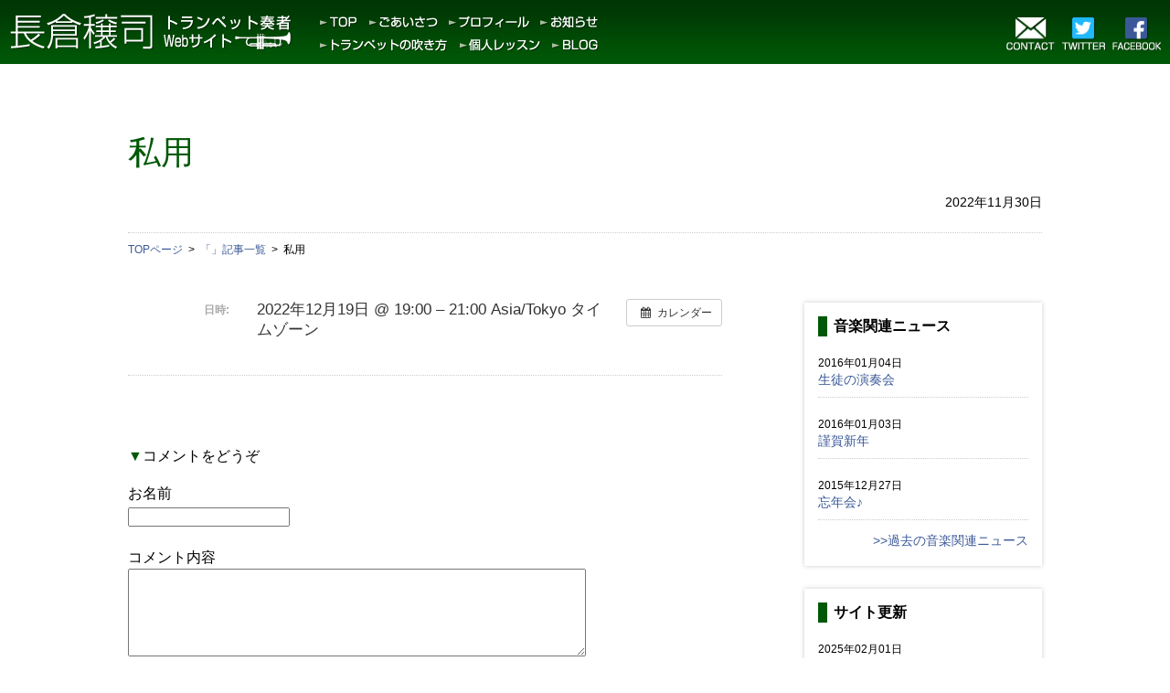

--- FILE ---
content_type: text/html; charset=UTF-8
request_url: https://trumpet.nagakura.tokyo/%E3%82%A4%E3%83%99%E3%83%B3%E3%83%88/post-3101
body_size: 11219
content:
<?xml version="1.0" encoding="UTF-8"?><!doctype html>
<html lang="ja">
<head>
<meta charset="utf-8">
<meta name="viewport" content="width=1040, user-scalable=yes,">
<meta name="google-site-verification" content="0KqHOtBboU_C9GqMXW0m2gs392G9LGqD-MPrWWlJuek" />
<title>長倉 穣司 (トランペット奏者) 公式Webサイト  &raquo; Blog Archive   &raquo; 私用</title>
<link rel="stylesheet" href="https://trumpet.nagakura.tokyo/wp-content/themes/jn-theme_PC/style.css" type="text/css" media="screen" />
	<!--[if lt ie 7]>	
		<link rel="stylesheet" type="text/css" media="screen" href="https://trumpet.nagakura.tokyo/wp-content/themes/jn-theme_PC/ie-win.css" />
	<![endif]-->
<link rel="icon" href="https://trumpet.nagakura.tokyo/wp-content/themes/jn-theme_PC/favicon.gif" type="image/gif">
<link rel="icon" href="https://trumpet.nagakura.tokyo/wp-content/themes/jn-theme_PC/favicon.ico" type="image/x-icon" />
<link rel="Shortcut Icon" type="image/x-icon" href="https://trumpet.nagakura.tokyo/wp-content/themes/jn-theme_PC/favicon.ico" /> 
<link rel="alternate" type="application/rss+xml" title="RSS 2.0" href="https://trumpet.nagakura.tokyo/feed" />
<link rel="alternate" type="text/xml" title="RSS .92" href="https://trumpet.nagakura.tokyo/feed/rss" />
<link rel="alternate" type="application/atom+xml" title="Atom 0.3" href="https://trumpet.nagakura.tokyo/feed/atom" />
<link rel="pingback" href="https://trumpet.nagakura.tokyo/xmlrpc.php" />

<script src="https://ajax.googleapis.com/ajax/libs/jquery/1.11.1/jquery.min.js"></script>
<script type="text/javascript" src="https://trumpet.nagakura.tokyo/wp-content/themes/jn-theme_PC/js/functions.js"></script>

<meta name='robots' content='max-image-preview:large' />
<link rel="alternate" type="application/rss+xml" title="長倉 穣司 (トランペット奏者) 公式Webサイト &raquo; 私用 のコメントのフィード" href="https://trumpet.nagakura.tokyo/イベント/post-3101/feed" />
<script type="text/javascript">
window._wpemojiSettings = {"baseUrl":"https:\/\/s.w.org\/images\/core\/emoji\/14.0.0\/72x72\/","ext":".png","svgUrl":"https:\/\/s.w.org\/images\/core\/emoji\/14.0.0\/svg\/","svgExt":".svg","source":{"concatemoji":"https:\/\/trumpet.nagakura.tokyo\/wp-includes\/js\/wp-emoji-release.min.js?ver=6.3.2"}};
/*! This file is auto-generated */
!function(i,n){var o,s,e;function c(e){try{var t={supportTests:e,timestamp:(new Date).valueOf()};sessionStorage.setItem(o,JSON.stringify(t))}catch(e){}}function p(e,t,n){e.clearRect(0,0,e.canvas.width,e.canvas.height),e.fillText(t,0,0);var t=new Uint32Array(e.getImageData(0,0,e.canvas.width,e.canvas.height).data),r=(e.clearRect(0,0,e.canvas.width,e.canvas.height),e.fillText(n,0,0),new Uint32Array(e.getImageData(0,0,e.canvas.width,e.canvas.height).data));return t.every(function(e,t){return e===r[t]})}function u(e,t,n){switch(t){case"flag":return n(e,"\ud83c\udff3\ufe0f\u200d\u26a7\ufe0f","\ud83c\udff3\ufe0f\u200b\u26a7\ufe0f")?!1:!n(e,"\ud83c\uddfa\ud83c\uddf3","\ud83c\uddfa\u200b\ud83c\uddf3")&&!n(e,"\ud83c\udff4\udb40\udc67\udb40\udc62\udb40\udc65\udb40\udc6e\udb40\udc67\udb40\udc7f","\ud83c\udff4\u200b\udb40\udc67\u200b\udb40\udc62\u200b\udb40\udc65\u200b\udb40\udc6e\u200b\udb40\udc67\u200b\udb40\udc7f");case"emoji":return!n(e,"\ud83e\udef1\ud83c\udffb\u200d\ud83e\udef2\ud83c\udfff","\ud83e\udef1\ud83c\udffb\u200b\ud83e\udef2\ud83c\udfff")}return!1}function f(e,t,n){var r="undefined"!=typeof WorkerGlobalScope&&self instanceof WorkerGlobalScope?new OffscreenCanvas(300,150):i.createElement("canvas"),a=r.getContext("2d",{willReadFrequently:!0}),o=(a.textBaseline="top",a.font="600 32px Arial",{});return e.forEach(function(e){o[e]=t(a,e,n)}),o}function t(e){var t=i.createElement("script");t.src=e,t.defer=!0,i.head.appendChild(t)}"undefined"!=typeof Promise&&(o="wpEmojiSettingsSupports",s=["flag","emoji"],n.supports={everything:!0,everythingExceptFlag:!0},e=new Promise(function(e){i.addEventListener("DOMContentLoaded",e,{once:!0})}),new Promise(function(t){var n=function(){try{var e=JSON.parse(sessionStorage.getItem(o));if("object"==typeof e&&"number"==typeof e.timestamp&&(new Date).valueOf()<e.timestamp+604800&&"object"==typeof e.supportTests)return e.supportTests}catch(e){}return null}();if(!n){if("undefined"!=typeof Worker&&"undefined"!=typeof OffscreenCanvas&&"undefined"!=typeof URL&&URL.createObjectURL&&"undefined"!=typeof Blob)try{var e="postMessage("+f.toString()+"("+[JSON.stringify(s),u.toString(),p.toString()].join(",")+"));",r=new Blob([e],{type:"text/javascript"}),a=new Worker(URL.createObjectURL(r),{name:"wpTestEmojiSupports"});return void(a.onmessage=function(e){c(n=e.data),a.terminate(),t(n)})}catch(e){}c(n=f(s,u,p))}t(n)}).then(function(e){for(var t in e)n.supports[t]=e[t],n.supports.everything=n.supports.everything&&n.supports[t],"flag"!==t&&(n.supports.everythingExceptFlag=n.supports.everythingExceptFlag&&n.supports[t]);n.supports.everythingExceptFlag=n.supports.everythingExceptFlag&&!n.supports.flag,n.DOMReady=!1,n.readyCallback=function(){n.DOMReady=!0}}).then(function(){return e}).then(function(){var e;n.supports.everything||(n.readyCallback(),(e=n.source||{}).concatemoji?t(e.concatemoji):e.wpemoji&&e.twemoji&&(t(e.twemoji),t(e.wpemoji)))}))}((window,document),window._wpemojiSettings);
</script>
<style type="text/css">
img.wp-smiley,
img.emoji {
	display: inline !important;
	border: none !important;
	box-shadow: none !important;
	height: 1em !important;
	width: 1em !important;
	margin: 0 0.07em !important;
	vertical-align: -0.1em !important;
	background: none !important;
	padding: 0 !important;
}
</style>
	<link rel='stylesheet' id='ai1ec_style-css' href='//trumpet.nagakura.tokyo/wp-content/plugins/all-in-one-event-calendar/public/themes-ai1ec/gamma/css/ai1ec_parsed_css.css?ver=3.0.0' type='text/css' media='all' />
<link rel='stylesheet' id='wp-block-library-css' href='https://trumpet.nagakura.tokyo/wp-includes/css/dist/block-library/style.min.css?ver=6.3.2' type='text/css' media='all' />
<style id='classic-theme-styles-inline-css' type='text/css'>
/*! This file is auto-generated */
.wp-block-button__link{color:#fff;background-color:#32373c;border-radius:9999px;box-shadow:none;text-decoration:none;padding:calc(.667em + 2px) calc(1.333em + 2px);font-size:1.125em}.wp-block-file__button{background:#32373c;color:#fff;text-decoration:none}
</style>
<style id='global-styles-inline-css' type='text/css'>
body{--wp--preset--color--black: #000000;--wp--preset--color--cyan-bluish-gray: #abb8c3;--wp--preset--color--white: #ffffff;--wp--preset--color--pale-pink: #f78da7;--wp--preset--color--vivid-red: #cf2e2e;--wp--preset--color--luminous-vivid-orange: #ff6900;--wp--preset--color--luminous-vivid-amber: #fcb900;--wp--preset--color--light-green-cyan: #7bdcb5;--wp--preset--color--vivid-green-cyan: #00d084;--wp--preset--color--pale-cyan-blue: #8ed1fc;--wp--preset--color--vivid-cyan-blue: #0693e3;--wp--preset--color--vivid-purple: #9b51e0;--wp--preset--gradient--vivid-cyan-blue-to-vivid-purple: linear-gradient(135deg,rgba(6,147,227,1) 0%,rgb(155,81,224) 100%);--wp--preset--gradient--light-green-cyan-to-vivid-green-cyan: linear-gradient(135deg,rgb(122,220,180) 0%,rgb(0,208,130) 100%);--wp--preset--gradient--luminous-vivid-amber-to-luminous-vivid-orange: linear-gradient(135deg,rgba(252,185,0,1) 0%,rgba(255,105,0,1) 100%);--wp--preset--gradient--luminous-vivid-orange-to-vivid-red: linear-gradient(135deg,rgba(255,105,0,1) 0%,rgb(207,46,46) 100%);--wp--preset--gradient--very-light-gray-to-cyan-bluish-gray: linear-gradient(135deg,rgb(238,238,238) 0%,rgb(169,184,195) 100%);--wp--preset--gradient--cool-to-warm-spectrum: linear-gradient(135deg,rgb(74,234,220) 0%,rgb(151,120,209) 20%,rgb(207,42,186) 40%,rgb(238,44,130) 60%,rgb(251,105,98) 80%,rgb(254,248,76) 100%);--wp--preset--gradient--blush-light-purple: linear-gradient(135deg,rgb(255,206,236) 0%,rgb(152,150,240) 100%);--wp--preset--gradient--blush-bordeaux: linear-gradient(135deg,rgb(254,205,165) 0%,rgb(254,45,45) 50%,rgb(107,0,62) 100%);--wp--preset--gradient--luminous-dusk: linear-gradient(135deg,rgb(255,203,112) 0%,rgb(199,81,192) 50%,rgb(65,88,208) 100%);--wp--preset--gradient--pale-ocean: linear-gradient(135deg,rgb(255,245,203) 0%,rgb(182,227,212) 50%,rgb(51,167,181) 100%);--wp--preset--gradient--electric-grass: linear-gradient(135deg,rgb(202,248,128) 0%,rgb(113,206,126) 100%);--wp--preset--gradient--midnight: linear-gradient(135deg,rgb(2,3,129) 0%,rgb(40,116,252) 100%);--wp--preset--font-size--small: 13px;--wp--preset--font-size--medium: 20px;--wp--preset--font-size--large: 36px;--wp--preset--font-size--x-large: 42px;--wp--preset--spacing--20: 0.44rem;--wp--preset--spacing--30: 0.67rem;--wp--preset--spacing--40: 1rem;--wp--preset--spacing--50: 1.5rem;--wp--preset--spacing--60: 2.25rem;--wp--preset--spacing--70: 3.38rem;--wp--preset--spacing--80: 5.06rem;--wp--preset--shadow--natural: 6px 6px 9px rgba(0, 0, 0, 0.2);--wp--preset--shadow--deep: 12px 12px 50px rgba(0, 0, 0, 0.4);--wp--preset--shadow--sharp: 6px 6px 0px rgba(0, 0, 0, 0.2);--wp--preset--shadow--outlined: 6px 6px 0px -3px rgba(255, 255, 255, 1), 6px 6px rgba(0, 0, 0, 1);--wp--preset--shadow--crisp: 6px 6px 0px rgba(0, 0, 0, 1);}:where(.is-layout-flex){gap: 0.5em;}:where(.is-layout-grid){gap: 0.5em;}body .is-layout-flow > .alignleft{float: left;margin-inline-start: 0;margin-inline-end: 2em;}body .is-layout-flow > .alignright{float: right;margin-inline-start: 2em;margin-inline-end: 0;}body .is-layout-flow > .aligncenter{margin-left: auto !important;margin-right: auto !important;}body .is-layout-constrained > .alignleft{float: left;margin-inline-start: 0;margin-inline-end: 2em;}body .is-layout-constrained > .alignright{float: right;margin-inline-start: 2em;margin-inline-end: 0;}body .is-layout-constrained > .aligncenter{margin-left: auto !important;margin-right: auto !important;}body .is-layout-constrained > :where(:not(.alignleft):not(.alignright):not(.alignfull)){max-width: var(--wp--style--global--content-size);margin-left: auto !important;margin-right: auto !important;}body .is-layout-constrained > .alignwide{max-width: var(--wp--style--global--wide-size);}body .is-layout-flex{display: flex;}body .is-layout-flex{flex-wrap: wrap;align-items: center;}body .is-layout-flex > *{margin: 0;}body .is-layout-grid{display: grid;}body .is-layout-grid > *{margin: 0;}:where(.wp-block-columns.is-layout-flex){gap: 2em;}:where(.wp-block-columns.is-layout-grid){gap: 2em;}:where(.wp-block-post-template.is-layout-flex){gap: 1.25em;}:where(.wp-block-post-template.is-layout-grid){gap: 1.25em;}.has-black-color{color: var(--wp--preset--color--black) !important;}.has-cyan-bluish-gray-color{color: var(--wp--preset--color--cyan-bluish-gray) !important;}.has-white-color{color: var(--wp--preset--color--white) !important;}.has-pale-pink-color{color: var(--wp--preset--color--pale-pink) !important;}.has-vivid-red-color{color: var(--wp--preset--color--vivid-red) !important;}.has-luminous-vivid-orange-color{color: var(--wp--preset--color--luminous-vivid-orange) !important;}.has-luminous-vivid-amber-color{color: var(--wp--preset--color--luminous-vivid-amber) !important;}.has-light-green-cyan-color{color: var(--wp--preset--color--light-green-cyan) !important;}.has-vivid-green-cyan-color{color: var(--wp--preset--color--vivid-green-cyan) !important;}.has-pale-cyan-blue-color{color: var(--wp--preset--color--pale-cyan-blue) !important;}.has-vivid-cyan-blue-color{color: var(--wp--preset--color--vivid-cyan-blue) !important;}.has-vivid-purple-color{color: var(--wp--preset--color--vivid-purple) !important;}.has-black-background-color{background-color: var(--wp--preset--color--black) !important;}.has-cyan-bluish-gray-background-color{background-color: var(--wp--preset--color--cyan-bluish-gray) !important;}.has-white-background-color{background-color: var(--wp--preset--color--white) !important;}.has-pale-pink-background-color{background-color: var(--wp--preset--color--pale-pink) !important;}.has-vivid-red-background-color{background-color: var(--wp--preset--color--vivid-red) !important;}.has-luminous-vivid-orange-background-color{background-color: var(--wp--preset--color--luminous-vivid-orange) !important;}.has-luminous-vivid-amber-background-color{background-color: var(--wp--preset--color--luminous-vivid-amber) !important;}.has-light-green-cyan-background-color{background-color: var(--wp--preset--color--light-green-cyan) !important;}.has-vivid-green-cyan-background-color{background-color: var(--wp--preset--color--vivid-green-cyan) !important;}.has-pale-cyan-blue-background-color{background-color: var(--wp--preset--color--pale-cyan-blue) !important;}.has-vivid-cyan-blue-background-color{background-color: var(--wp--preset--color--vivid-cyan-blue) !important;}.has-vivid-purple-background-color{background-color: var(--wp--preset--color--vivid-purple) !important;}.has-black-border-color{border-color: var(--wp--preset--color--black) !important;}.has-cyan-bluish-gray-border-color{border-color: var(--wp--preset--color--cyan-bluish-gray) !important;}.has-white-border-color{border-color: var(--wp--preset--color--white) !important;}.has-pale-pink-border-color{border-color: var(--wp--preset--color--pale-pink) !important;}.has-vivid-red-border-color{border-color: var(--wp--preset--color--vivid-red) !important;}.has-luminous-vivid-orange-border-color{border-color: var(--wp--preset--color--luminous-vivid-orange) !important;}.has-luminous-vivid-amber-border-color{border-color: var(--wp--preset--color--luminous-vivid-amber) !important;}.has-light-green-cyan-border-color{border-color: var(--wp--preset--color--light-green-cyan) !important;}.has-vivid-green-cyan-border-color{border-color: var(--wp--preset--color--vivid-green-cyan) !important;}.has-pale-cyan-blue-border-color{border-color: var(--wp--preset--color--pale-cyan-blue) !important;}.has-vivid-cyan-blue-border-color{border-color: var(--wp--preset--color--vivid-cyan-blue) !important;}.has-vivid-purple-border-color{border-color: var(--wp--preset--color--vivid-purple) !important;}.has-vivid-cyan-blue-to-vivid-purple-gradient-background{background: var(--wp--preset--gradient--vivid-cyan-blue-to-vivid-purple) !important;}.has-light-green-cyan-to-vivid-green-cyan-gradient-background{background: var(--wp--preset--gradient--light-green-cyan-to-vivid-green-cyan) !important;}.has-luminous-vivid-amber-to-luminous-vivid-orange-gradient-background{background: var(--wp--preset--gradient--luminous-vivid-amber-to-luminous-vivid-orange) !important;}.has-luminous-vivid-orange-to-vivid-red-gradient-background{background: var(--wp--preset--gradient--luminous-vivid-orange-to-vivid-red) !important;}.has-very-light-gray-to-cyan-bluish-gray-gradient-background{background: var(--wp--preset--gradient--very-light-gray-to-cyan-bluish-gray) !important;}.has-cool-to-warm-spectrum-gradient-background{background: var(--wp--preset--gradient--cool-to-warm-spectrum) !important;}.has-blush-light-purple-gradient-background{background: var(--wp--preset--gradient--blush-light-purple) !important;}.has-blush-bordeaux-gradient-background{background: var(--wp--preset--gradient--blush-bordeaux) !important;}.has-luminous-dusk-gradient-background{background: var(--wp--preset--gradient--luminous-dusk) !important;}.has-pale-ocean-gradient-background{background: var(--wp--preset--gradient--pale-ocean) !important;}.has-electric-grass-gradient-background{background: var(--wp--preset--gradient--electric-grass) !important;}.has-midnight-gradient-background{background: var(--wp--preset--gradient--midnight) !important;}.has-small-font-size{font-size: var(--wp--preset--font-size--small) !important;}.has-medium-font-size{font-size: var(--wp--preset--font-size--medium) !important;}.has-large-font-size{font-size: var(--wp--preset--font-size--large) !important;}.has-x-large-font-size{font-size: var(--wp--preset--font-size--x-large) !important;}
.wp-block-navigation a:where(:not(.wp-element-button)){color: inherit;}
:where(.wp-block-post-template.is-layout-flex){gap: 1.25em;}:where(.wp-block-post-template.is-layout-grid){gap: 1.25em;}
:where(.wp-block-columns.is-layout-flex){gap: 2em;}:where(.wp-block-columns.is-layout-grid){gap: 2em;}
.wp-block-pullquote{font-size: 1.5em;line-height: 1.6;}
</style>
<link rel='stylesheet' id='contact-form-7-css' href='https://trumpet.nagakura.tokyo/wp-content/plugins/contact-form-7/includes/css/styles.css?ver=5.9.8' type='text/css' media='all' />
<link rel='stylesheet' id='fancybox-css' href='https://trumpet.nagakura.tokyo/wp-content/plugins/easy-fancybox/fancybox/1.5.4/jquery.fancybox.min.css?ver=6.3.2' type='text/css' media='screen' />
<script type='text/javascript' src='https://trumpet.nagakura.tokyo/?ai1ec_render_js=event.js&#038;is_backend=false&#038;ver=3.0.0' id='ai1ec_requirejs-js'></script>
<script type='text/javascript' src='https://trumpet.nagakura.tokyo/wp-includes/js/jquery/jquery.min.js?ver=3.7.0' id='jquery-core-js'></script>
<script type='text/javascript' src='https://trumpet.nagakura.tokyo/wp-includes/js/jquery/jquery-migrate.min.js?ver=3.4.1' id='jquery-migrate-js'></script>
<link rel="https://api.w.org/" href="https://trumpet.nagakura.tokyo/wp-json/" /><link rel="EditURI" type="application/rsd+xml" title="RSD" href="https://trumpet.nagakura.tokyo/xmlrpc.php?rsd" />
<meta name="generator" content="WordPress 6.3.2" />
<link rel="canonical" href="https://trumpet.nagakura.tokyo/イベント/post-3101" />
<link rel='shortlink' href='https://trumpet.nagakura.tokyo/?p=3101' />
<link rel="alternate" type="application/json+oembed" href="https://trumpet.nagakura.tokyo/wp-json/oembed/1.0/embed?url=https%3A%2F%2Ftrumpet.nagakura.tokyo%2F%E3%82%A4%E3%83%99%E3%83%B3%E3%83%88%2Fpost-3101" />
<link rel="alternate" type="text/xml+oembed" href="https://trumpet.nagakura.tokyo/wp-json/oembed/1.0/embed?url=https%3A%2F%2Ftrumpet.nagakura.tokyo%2F%E3%82%A4%E3%83%99%E3%83%B3%E3%83%88%2Fpost-3101&#038;format=xml" />
<meta property="og:url" content="https://trumpet.nagakura.tokyo/%E3%82%A4%E3%83%99%E3%83%B3%E3%83%88/post-3101" />
<meta property="og:title" content="私用 (2022-12-19)" />
<meta property="og:type" content="article" />
<meta property="og:description" content="" />
<meta property="og:image" content="" />
<meta name="twitter:card" content="summary" />
<meta name="twitter:title" content="私用 (2022-12-19)" />
<meta name="twitter:description" content="データなし" />
<meta name="twitter:image" content="" />

<!--OGP開始-->
<meta property="fb:admins" content="100006080645083" />
<meta property="fb:app_id" content="922555624431287" />
<meta property="og:locale" content="ja_JP">
<meta property="og:type" content="article">
<meta property="og:description" content="<div class="timely ai1ec-excerpt">
	<div class="ai1ec-time">
		<strong>日時:</strong>
		2022年12月19日 @ ">
<meta property="og:title" content="私用 | 長倉 穣司 (トランペット奏者) 公式Webサイト">
<meta property="og:site_name" content="長倉 穣司 (トランペット奏者) 公式Webサイト">
<meta property="og:image" content="https://trumpet.nagakura.tokyo/wp-content/themes/jn-theme_PC/images/fb-ogp/fb-ogp2.jpg">
<!--OGP完了-->

<script>
  (function(i,s,o,g,r,a,m){i['GoogleAnalyticsObject']=r;i[r]=i[r]||function(){
  (i[r].q=i[r].q||[]).push(arguments)},i[r].l=1*new Date();a=s.createElement(o),
  m=s.getElementsByTagName(o)[0];a.async=1;a.src=g;m.parentNode.insertBefore(a,m)
  })(window,document,'script','//www.google-analytics.com/analytics.js','ga');

  ga('create', 'UA-62693290-1', 'auto');
  ga('send', 'pageview');

</script>

</head>

<body>
<div id="fb-root"></div>
<script>(function(d, s, id) {
  var js, fjs = d.getElementsByTagName(s)[0];
  if (d.getElementById(id)) return;
  js = d.createElement(s); js.id = id;
  js.async = true;
  js.src = "//connect.facebook.net/ja_JP/sdk.js#xfbml=1&version=v2.3&appId=922555624431287";
  fjs.parentNode.insertBefore(js, fjs);
}(document, 'script', 'facebook-jssdk'));</script>

<header id="header_fixed1">
	<a href="https://trumpet.nagakura.tokyo"><img src="https://trumpet.nagakura.tokyo/wp-content/themes/jn-theme_PC/images/header/logo1.png" width="310" height="41" alt="長倉穣司 (トランペット奏者) Webサイト" class="float_l mt15  ml10" /></a>
    <nav id="nav1">
    	<ul>
        	<li><a href="https://trumpet.nagakura.tokyo"><img src="https://trumpet.nagakura.tokyo/wp-content/themes/jn-theme_PC/images/header/nav_b1.png" width="44" height="20" alt="TOPページヘ" /></a></li>
            <li><a href="/#greeting"><img src="https://trumpet.nagakura.tokyo/wp-content/themes/jn-theme_PC/images/header/nav_b2.png" width="77" height="20"alt="ごあいさつ" /></a></li>
            <li><a href="/#profile"><img src="https://trumpet.nagakura.tokyo/wp-content/themes/jn-theme_PC/images/header/nav_b4.png" width="90" height="20" alt="プロフィール" /></a></li>       
            <li><a href="/#news"><img src="https://trumpet.nagakura.tokyo/wp-content/themes/jn-theme_PC/images/header/nav_b3.png" width="65" height="20"alt="最新のお知らせ情報" /></a></li>
			<br class="float_c" />
            <li><a href="/method"><img src="https://trumpet.nagakura.tokyo/wp-content/themes/jn-theme_PC/images/header/nav_b5.png" width="143" height="20" alt="トランペットの吹き方メソッドについて" /></a></li>
            <li><a href="/#lesson"><img src="https://trumpet.nagakura.tokyo/wp-content/themes/jn-theme_PC/images/header/nav_b6.png" width="91" height="20"alt="個人レッスンについて" /></a></li>
            <li><a href="/blog"><img src="https://trumpet.nagakura.tokyo/wp-content/themes/jn-theme_PC/images/header/nav_b7.png" width=54" height="20" alt="ブログ" /></a></li>
			<br class="float_c" />
        </ul>
    </nav>
    <nav id="nav2">
    	<ul>
        	<li><a href="/contact"><img src="https://trumpet.nagakura.tokyo/wp-content/themes/jn-theme_PC/images/header/email.png" width="53" height="39" alt="E-Mailでの各種お問い合せはこちらより" /></a></li>
            <li><a href="https://twitter.com/joujinagakura" target="_blank"><img src="https://trumpet.nagakura.tokyo/wp-content/themes/jn-theme_PC/images/header/twitter.png" width="53" height="39" alt="Twitterアカウント" /></a></li>
            <li><a href="https://www.facebook.com/trumpet.zero.start" target="_blank"><img src="https://trumpet.nagakura.tokyo/wp-content/themes/jn-theme_PC/images/header/facebook.png" width="53" height="39" alt="Facebookページ" /></a></li>
        </ul>
    </nav>
    <br class="float_c" />
</header>
<div id="wrapper">
 
	<div class="contents">




		<h1 id="post_h1">私用</h1>
		<div id="single_date">2022年11月30日</div>



        <div id="breadcrumbs_wrapper">
<ul>
<li itemscope itemtype="http://data-vocabulary.org/Breadcrumb"><a href="https://trumpet.nagakura.tokyo" itemprop="url"><span itemprop="title">TOPページ</span></a>&nbsp;&nbsp;&gt;&nbsp;&nbsp;</li>
<li itemscope itemtype="http://data-vocabulary.org/Breadcrumb"><a href="/" itemprop="url"><span itemprop="title">「」記事一覧</span></a>&nbsp;&nbsp;&gt;&nbsp;&nbsp;</li>
<li>私用</li><br class="float_c" />
</ul>
        </div>

		<div id="single_left">

        
		<p><div class="timely ai1ec-single-event
	ai1ec-event-id-3101
	ai1ec-event-instance-id-2297
		">

<a id="ai1ec-event"></a>

<div class="ai1ec-actions">
	<div class="ai1ec-btn-group-vertical ai1ec-clearfix">
		<a class="ai1ec-calendar-link ai1ec-btn ai1ec-btn-default ai1ec-btn-sm
        ai1ec-tooltip-trigger "
    href="https://trumpet.nagakura.tokyo/lesson_schedule/"
    
    data-placement="left"
    title="すべてのイベントを表示">
    <i class="ai1ec-fa ai1ec-fa-calendar ai1ec-fa-fw"></i>
    <span class="ai1ec-hidden-xs">カレンダー</span>
</a>
	</div>

	<div class="ai1ec-btn-group-vertical ai1ec-clearfix">
					</div>

	</div>

			<div class="ai1ec-event-details ai1ec-clearfix">

	<div class="ai1ec-time ai1ec-row">
		<div class="ai1ec-field-label ai1ec-col-sm-3">日時:</div>
		<div class="ai1ec-field-value ai1ec-col-sm-9 dt-duration">
			2022年12月19日 @ 19:00 – 21:00
												<span>Asia/Tokyo タイムゾーン</span>
												</div>
		<div class="ai1ec-hidden dt-start">2022-12-19T19:00:00+09:00</div>
		<div class="ai1ec-hidden dt-end">2022-12-19T21:00:00+09:00</div>
	</div>

	
	
	
	
	
	
				
				
	</div>
			
	
</div>
<footer class="timely ai1ec-event-footer">
	</footer>
</p>

			
			
		<hr class="hr_line01" />

	    
    <br class="float_c" />

			
<!-- You can start editing here. -->


    <!-- If comments are open, but there are no comments. -->
  
   





<a name="respond"></a><p class="mt20"><span class="color_green">▼</span>コメントをどうぞ</p>
<form action="https://trumpet.nagakura.tokyo/wp-comments-post.php" method="post" id="commentform">

<label for="author">お名前</label><br />
<input type="text" name="author" id="author" class="styled comment_textform1" value="" tabindex="1" />
<input type="hidden" name="comment_post_ID" value="3101" />
<input type="hidden" name="redirect_to" value="/%E3%82%A4%E3%83%99%E3%83%B3%E3%83%88/post-3101" />
<p class="mt20"><label for="author">コメント内容</label><br />
<textarea name="comment" id="comment" cols="60" rows="6" tabindex="4"></textarea></p>

<div class="size14"><span class="color_red">※ご注意</span><br />不正なコメント投稿を防止するため、お寄せいただいたコメントは<strong>管理者に送られ内容を確認させていただいた後に表示されます</strong>。誠に恐れ入りますが、コメントの表示までしばらくお待ちください。</div>

<p class="mt20"><input name="submit" type="submit" id="submit" tabindex="5" value="コメントを投稿する" /></p>

</form>

<!--</div>-->


		</div>
        <div id="single_right">
			<div class="sideblock">
	<h3>音楽関連ニュース</h3>
	<ul>
    							<li><p class="side_date">2016年01月04日</p><a href="https://trumpet.nagakura.tokyo/2016/01/488.html">生徒の演奏会</a>&nbsp;
            	                </li>
						<li><p class="side_date">2016年01月03日</p><a href="https://trumpet.nagakura.tokyo/2016/01/483.html">謹賀新年</a>&nbsp;
            	                </li>
						<li><p class="side_date">2015年12月27日</p><a href="https://trumpet.nagakura.tokyo/2015/12/478.html">忘年会♪</a>&nbsp;
            	                </li>
			</ul>
    <div class="side_past"><a href="https://trumpet.nagakura.tokyo/news">&gt;&gt;過去の音楽関連ニュース</a></div>
</div>

<div class="sideblock">
	<h3>サイト更新</h3>
	<ul>
    							<li><p class="side_date">2025年02月01日</p><a href="https://trumpet.nagakura.tokyo/2025/02/4468.html">長倉 穣司の「トランペット・ゼロスタート」楽譜 (中級編) 改定のお知らせ 等</a>&nbsp;
            	                </li>
						<li><p class="side_date">2020年06月05日</p><a href="https://trumpet.nagakura.tokyo/2020/06/2288.html">個人レッスン(対面) 再開のお知らせ</a>&nbsp;
            	                </li>
						<li><p class="side_date">2020年05月03日</p><a href="https://trumpet.nagakura.tokyo/2020/05/2279.html">Skypeレッスンを開始しました。</a>&nbsp;
            	                </li>
			</ul>
    <div class="side_past"><a href="https://trumpet.nagakura.tokyo/website">&gt;&gt;過去のサイト更新</a></div>
</div>

<div class="sideblock">
	<h3>出演情報</h3>
	<ul>
    							<li><p class="side_date">2025年03月11日</p><a href="https://trumpet.nagakura.tokyo/2025/03/4581.html">7/13(日) トランペット・アンサンブル・コンサート</a>&nbsp;
            	                </li>
						<li><p class="side_date">2017年01月10日</p><a href="https://trumpet.nagakura.tokyo/2017/01/867.html">関山さんコンサートにゲスト出演</a>&nbsp;
            	                </li>
						<li><p class="side_date">2016年06月28日</p><a href="https://trumpet.nagakura.tokyo/2016/06/676.html">ご無沙汰しております＆出演情報</a>&nbsp;
            	                </li>
			</ul>
    <div class="side_past"><a href="https://trumpet.nagakura.tokyo/perform">&gt;&gt;過去の出演情報</a></div>
</div>

<div class="sideblock">
	<h3>レッスン動画</h3>
	<ul>
    							<li><p class="side_date">2017年11月30日</p><a href="https://trumpet.nagakura.tokyo/2017/11/1249.html">レッスン 2017/10/07</a>&nbsp;
            	      
                </li>
						<li><p class="side_date">2015年12月24日</p><a href="https://trumpet.nagakura.tokyo/2015/12/474.html">レッスン動画 2015/12/15</a>&nbsp;
            	      
                </li>
						<li><p class="side_date">2015年10月22日</p><a href="https://trumpet.nagakura.tokyo/2015/10/398.html">レッスン動画 2015/05/14</a>&nbsp;
            	      
                </li>
			</ul>
    <div class="side_past"><a href="https://trumpet.nagakura.tokyo/movies">&gt;&gt;過去のレッスン動画</a></div>
</div>

<div class="sideblock">
	<h3>ブログ</h3>
	<ul>
    							<li><p class="side_date">2025年02月07日</p><a href="https://trumpet.nagakura.tokyo/2025/02/4513.html">「続ける」ということの大切さ</a>&nbsp;
            	            
                </li>
						<li><p class="side_date">2021年04月21日</p><a href="https://trumpet.nagakura.tokyo/2021/04/2550.html">関西フィル・トップ奏者 白水大介さんのYouTubeチャンネルに参加しました。</a>&nbsp;
            	            
                </li>
						<li><p class="side_date">2021年03月10日</p><a href="https://trumpet.nagakura.tokyo/2021/03/2523.html">3/5 第１回Clubhouseトークルーム終了しました｜3/16 19:30 第２回開催予定</a>&nbsp;
            	            
                </li>
			</ul>
    <div class="side_past"><a href="https://trumpet.nagakura.tokyo/blog">&gt;&gt;過去のブログ</a></div>
</div>        </div>
        <br class="float_c" />

	</div><!-- contents -->

</div><!-- wrapper -->







<footer>

<!-- SNS share -->
<div id="sns_pagetop">
	<div class="float_l">
<a href="https://twitter.com/share" class="twitter-share-button" data-via="">Tweet</a>
<script>!function(d,s,id){var js,fjs=d.getElementsByTagName(s)[0],p=/^http:/.test(d.location)?'http':'https';if(!d.getElementById(id)){js=d.createElement(s);js.id=id;js.src=p+'://platform.twitter.com/widgets.js';fjs.parentNode.insertBefore(js,fjs);}}(document, 'script', 'twitter-wjs');</script>
	</div>

<div class="float_l ml10"><iframe src="//www.facebook.com/plugins/like.php?app_id=922555624431287&amp;href=http://trumpet.nagakura.tokyo/%E3%82%A4%E3%83%99%E3%83%B3%E3%83%88/post-3101&amp;send=false&amp;layout=button_count&amp;width=110&amp;show_faces=false&amp;action=like&amp;colorscheme=light&amp;font=verdana&amp;height=21" scrolling="no" frameborder="0" style="border:none; overflow:hidden; width:110px; height:21px;" allowTransparency="true"></iframe></div>

<div id="fb_share">
	<div class="fb-share-button" data-href="http://trumpet.nagakura.tokyo/%E3%82%A4%E3%83%99%E3%83%B3%E3%83%88/post-3101" data-layout="button" data-action="recommend"></div>
</div>

	<div class="float_r">
	<a href="#fb-root"><img src="https://trumpet.nagakura.tokyo/wp-content/themes/jn-theme_PC/images/footer/ecalbt002_001.png" width="118" height="18" alt="ページの先頭へ" class="float_l" /></a>
	</div>
<br class="float_c" />
</div>
<!-- SNS share -->

<div id="footer_nav_bg">
	<div id="footer_nav_wrapper">
    	
        <nav>
        
			<div class="footer_nav_wrapper2">
            	<span class="color_green">■</span>コンテンツ                
                <ul>
                	<li><a href="https://trumpet.nagakura.tokyo">TOPページ</a></li>
                    <li><a href="/#greeting">ごあいさつ</a></li>
                    <li><a href="/#profile">プロフィール</a></li>
                    <li><a href="/#news">お知らせ</a></li>
                    <li><a href="/life">寄稿「僕のラッパ人生」</a></li>
                    <li><a href="/method">トランペットの吹き方メソッド</a></li>
                    <li><a href="/#lesson">個人レッスン</a></li>
                    <li><a href="/movies">レッスン風景動画まとめ</a></li>
                    <li><a href="/lesson_schedule">レッスン予定表</a></li>
                    <li><a href="/blog">ブログ</a></li>
                </ul>
            </div>
            
			<div class="footer_nav_wrapper2">
            	<span class="color_green">■</span>お問い合わせ                
                <ul>
                	<li><a href="/contact">メールでのお問い合わせ</a></li>
                </ul>
                <div class="mt20"><span class="color_green">■</span>お知らせ
                <ul>
                    <li><a href="/past">過去のお知らせ一覧</a></li>
                	<li><a href="/news">音楽関連ニュース</a></li>
                    <li><a href="/website">サイト更新情報</a></li>
                    <li><a href="/perform">出演情報</a></li>
                </ul></div>
            </div>
            
			<div class="footer_nav_wrapper2">
            	<span class="color_green">■</span>その他               
                <ul>
                	<li><a href="/sitemaps">サイトマップ</a></li>
                    <li><a href="/feed">RSS</a></li>
                    <li><a href="https://x.com/joujinagakura" target="_blank">長倉穣司X(旧Twitter)アカウント</a></li>
                    <li><a href="https://www.facebook.com/trumpet.zero.start" target="_blank">長倉穣司「トランペット・ゼロスタート」Facebookページ</a></li>
                    <li><a href="https://www.facebook.com/joji.nagakura" target="_blank">長倉穣司個人Facebook</a></li>
                    <li><a href="http://student.nagakura.tokyo" target="_blank">関係者用サイト</a></li>
                </ul>
            </div>

			<br class="float_c" />

        </nav>
        
    </div>
</div>

<div id="footer_bg">

<div>| Copyright &copy; 2026 <a href="https://trumpet.nagakura.tokyo">Jouji Nagakura</a> All Right Reserved. <script type='text/javascript' src='https://trumpet.nagakura.tokyo/wp-includes/js/dist/vendor/wp-polyfill-inert.min.js?ver=3.1.2' id='wp-polyfill-inert-js'></script>
<script type='text/javascript' src='https://trumpet.nagakura.tokyo/wp-includes/js/dist/vendor/regenerator-runtime.min.js?ver=0.13.11' id='regenerator-runtime-js'></script>
<script type='text/javascript' src='https://trumpet.nagakura.tokyo/wp-includes/js/dist/vendor/wp-polyfill.min.js?ver=3.15.0' id='wp-polyfill-js'></script>
<script type='text/javascript' src='https://trumpet.nagakura.tokyo/wp-includes/js/dist/hooks.min.js?ver=c6aec9a8d4e5a5d543a1' id='wp-hooks-js'></script>
<script type='text/javascript' src='https://trumpet.nagakura.tokyo/wp-includes/js/dist/i18n.min.js?ver=7701b0c3857f914212ef' id='wp-i18n-js'></script>
<script id="wp-i18n-js-after" type="text/javascript">
wp.i18n.setLocaleData( { 'text direction\u0004ltr': [ 'ltr' ] } );
</script>
<script type='text/javascript' src='https://trumpet.nagakura.tokyo/wp-content/plugins/contact-form-7/includes/swv/js/index.js?ver=5.9.8' id='swv-js'></script>
<script type='text/javascript' id='contact-form-7-js-extra'>
/* <![CDATA[ */
var wpcf7 = {"api":{"root":"https:\/\/trumpet.nagakura.tokyo\/wp-json\/","namespace":"contact-form-7\/v1"}};
/* ]]> */
</script>
<script type='text/javascript' id='contact-form-7-js-translations'>
( function( domain, translations ) {
	var localeData = translations.locale_data[ domain ] || translations.locale_data.messages;
	localeData[""].domain = domain;
	wp.i18n.setLocaleData( localeData, domain );
} )( "contact-form-7", {"translation-revision-date":"2024-07-17 08:16:16+0000","generator":"GlotPress\/4.0.1","domain":"messages","locale_data":{"messages":{"":{"domain":"messages","plural-forms":"nplurals=1; plural=0;","lang":"ja_JP"},"This contact form is placed in the wrong place.":["\u3053\u306e\u30b3\u30f3\u30bf\u30af\u30c8\u30d5\u30a9\u30fc\u30e0\u306f\u9593\u9055\u3063\u305f\u4f4d\u7f6e\u306b\u7f6e\u304b\u308c\u3066\u3044\u307e\u3059\u3002"],"Error:":["\u30a8\u30e9\u30fc:"]}},"comment":{"reference":"includes\/js\/index.js"}} );
</script>
<script type='text/javascript' src='https://trumpet.nagakura.tokyo/wp-content/plugins/contact-form-7/includes/js/index.js?ver=5.9.8' id='contact-form-7-js'></script>
<script type='text/javascript' src='https://trumpet.nagakura.tokyo/wp-content/plugins/easy-fancybox/vendor/purify.min.js?ver=6.3.2' id='fancybox-purify-js'></script>
<script type='text/javascript' id='jquery-fancybox-js-extra'>
/* <![CDATA[ */
var efb_i18n = {"close":"Close","next":"Next","prev":"Previous","startSlideshow":"Start slideshow","toggleSize":"Toggle size"};
/* ]]> */
</script>
<script type='text/javascript' src='https://trumpet.nagakura.tokyo/wp-content/plugins/easy-fancybox/fancybox/1.5.4/jquery.fancybox.min.js?ver=6.3.2' id='jquery-fancybox-js'></script>
<script id="jquery-fancybox-js-after" type="text/javascript">
var fb_timeout, fb_opts={'autoScale':true,'showCloseButton':true,'margin':20,'pixelRatio':'false','centerOnScroll':false,'enableEscapeButton':true,'overlayShow':true,'hideOnOverlayClick':true,'minVpHeight':320,'disableCoreLightbox':'true','enableBlockControls':'true','fancybox_openBlockControls':'true' };
if(typeof easy_fancybox_handler==='undefined'){
var easy_fancybox_handler=function(){
jQuery([".nolightbox","a.wp-block-file__button","a.pin-it-button","a[href*='pinterest.com\/pin\/create']","a[href*='facebook.com\/share']","a[href*='twitter.com\/share']"].join(',')).addClass('nofancybox');
jQuery('a.fancybox-close').on('click',function(e){e.preventDefault();jQuery.fancybox.close()});
/* IMG */
						var unlinkedImageBlocks=jQuery(".wp-block-image > img:not(.nofancybox,figure.nofancybox>img)");
						unlinkedImageBlocks.wrap(function() {
							var href = jQuery( this ).attr( "src" );
							return "<a href='" + href + "'></a>";
						});
var fb_IMG_select=jQuery('a[href*=".jpg" i]:not(.nofancybox,li.nofancybox>a,figure.nofancybox>a),area[href*=".jpg" i]:not(.nofancybox),a[href*=".jpeg" i]:not(.nofancybox,li.nofancybox>a,figure.nofancybox>a),area[href*=".jpeg" i]:not(.nofancybox),a[href*=".png" i]:not(.nofancybox,li.nofancybox>a,figure.nofancybox>a),area[href*=".png" i]:not(.nofancybox),a[href*=".webp" i]:not(.nofancybox,li.nofancybox>a,figure.nofancybox>a),area[href*=".webp" i]:not(.nofancybox),a[href*=".gif" i]:not(.nofancybox,li.nofancybox>a,figure.nofancybox>a),area[href*=".gif" i]:not(.nofancybox)');
fb_IMG_select.addClass('fancybox image');
var fb_IMG_sections=jQuery('.gallery,.wp-block-gallery,.tiled-gallery,.wp-block-jetpack-tiled-gallery,.ngg-galleryoverview,.ngg-imagebrowser,.nextgen_pro_blog_gallery,.nextgen_pro_film,.nextgen_pro_horizontal_filmstrip,.ngg-pro-masonry-wrapper,.ngg-pro-mosaic-container,.nextgen_pro_sidescroll,.nextgen_pro_slideshow,.nextgen_pro_thumbnail_grid,.tiled-gallery');
fb_IMG_sections.each(function(){jQuery(this).find(fb_IMG_select).attr('rel','gallery-'+fb_IMG_sections.index(this));});
jQuery('a.fancybox,area.fancybox,.fancybox>a').each(function(){jQuery(this).fancybox(jQuery.extend(true,{},fb_opts,{'transition':'elastic','transitionIn':'elastic','easingIn':'easeOutBack','transitionOut':'elastic','easingOut':'easeInBack','opacity':false,'hideOnContentClick':false,'titleShow':true,'titlePosition':'over','titleFromAlt':true,'showNavArrows':true,'enableKeyboardNav':true,'cyclic':false,'mouseWheel':'false'}))});
};};
jQuery(easy_fancybox_handler);jQuery(document).on('post-load',easy_fancybox_handler);
</script>
<script type='text/javascript' src='https://trumpet.nagakura.tokyo/wp-content/plugins/easy-fancybox/vendor/jquery.easing.min.js?ver=1.4.1' id='jquery-easing-js'></script>
 | </div>


</div>
</footer>	
</body>
</html>